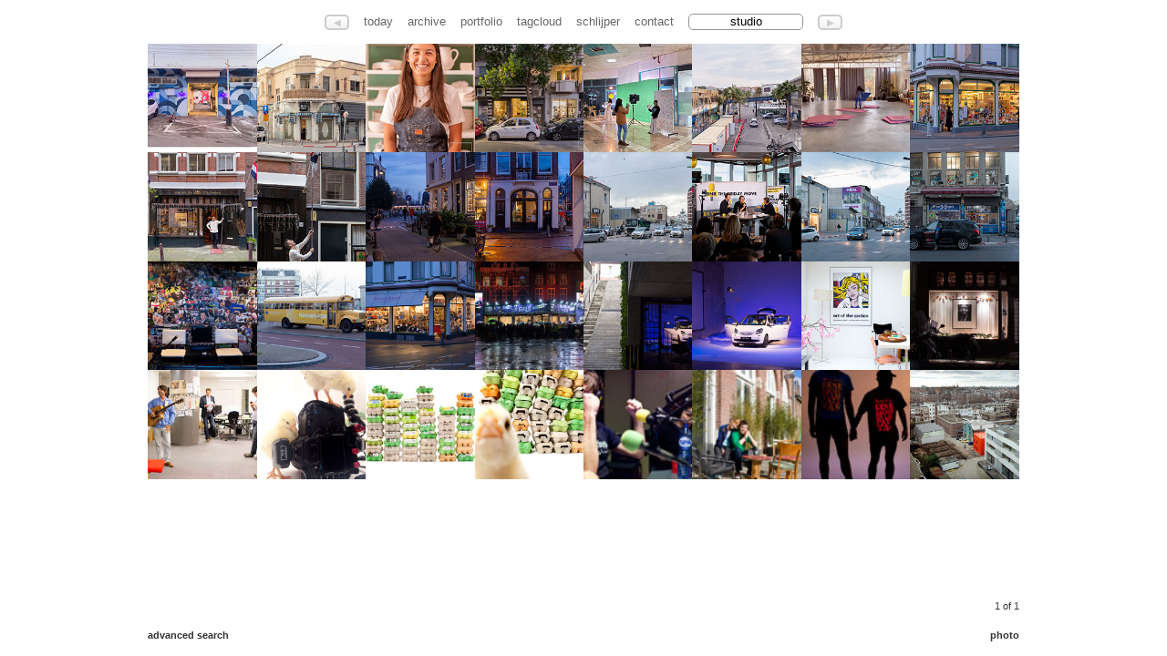

--- FILE ---
content_type: text/html;charset=UTF-8
request_url: https://schlijper.nl/search/studio/.thumb
body_size: 3257
content:



<!DOCTYPE HTML PUBLIC "-//W3C//DTD HTML 4.01//EN" "https://www.w3.org/TR/html4/strict.dtd"><html xmlns="https://www.w3.org/1999/xhtml">
    <head>
        
            

    
    <link media="screen" href="/ext/css-minified/schlijper.combined.minified.css" rel="stylesheet" type="text/css" />

    <!--[if IE]>
        <link media="screen" href="/ext/css-minified/ie.css" rel="stylesheet" type="text/css" />
    <![endif]-->



            <title>schlijper.nl today | search | studio | thumbnails 1 - 32 of 32</title>
            <link href="/rss.cfm" type="application/rss+xml" rel="alternate" title="Sitewide RSS Feed" />
            
            
            <link rel="image_src" href="https://media.schlijper.nl/thumbnail/25/10/16/251016-img-7092-tel-aviv-harabi-mibachrach.jpg" />
            
            
            <link rel="canonical" href="https://schlijper.nl/search/studio/251016-img-7092-tel-aviv-harabi-mibachrach.thumb" />
            
                
            <meta name="robots" content="noindex,follow" />
            <meta name="description" content="" />
            <meta name="keywords" content="" />
            <meta http-equiv="Content-Type" content="text/html; charset=utf-8" />
            <meta http-equiv="Cache-Control" content="public" />
            <meta name="apple-itunes-app" content="app-id=327540348">
            
            
            
            
            
            <meta name="y_key" content="5ea33b4df2c2f121" />      
            <meta name="google-site-verification" content="V3L5U3aNbBqRsRXjQnZgPVGLQ_41AfxJ0PRhOHSs6E8" />
            <meta name="msvalidate.01" content="E454F45387104BDC1F608590AA5C937D" />
            <!-- loadstorm-27622 -->
            
            
            
             
         
    </head>

        
    
    
        <body class="noJs">
        
            
	<div id="menu" class="ui-fade">
		
			<div id="leftLink" 
			     class="menuitembutton left inactive ieRoundedCornerFix"
			     disabled="disabled">&#9664;</div>
			
		
		<a id="menuTodayLink" 	  href="/" 			 class="menuitem">today</a>
		<a id="menuArchiveLink"   href="/archive/" 	 class="menuitem">archive</a>
		<a id="menuPortfolioLink" href="/portfolio/" class="menuitem">portfolio</a>
		<a id="menuTagCloudLink"  href="/tagcloud/"  class="menuitem">tagcloud</a>
		<a id="menuSchlijperLink" href="/schlijper/" class="menuitem">schlijper</a>
		<a id="menuContactLink"   href="/contact/"   class="menuitem">contact</a>
				

		  
		
		
		
		<input    name="ss" 
		          id="ss" 
		          class="menuSearchBox javascriptonly ieRoundedCornerFix" 
		          value="studio" 
		          disabled="disabled"/>
        

			<div id="rightLink"
			     class="menuitembutton right inactive ieRoundedCornerFix"
			     disabled="disabled">&#9654;</div>
			
		
	</div>


            
            <br/>
            
                              
            
                

    <div id="contentWrapper" class="noJs"> 
            
             <div id="content" class="noJs thumbContent">
                <a href="251016-img-7092-tel-aviv-harabi-mibachrach.photo"><img src="https://media.schlijper.nl/thumbnail/25/10/16/251016-img-7092-tel-aviv-harabi-mibachrach.jpg" width="100" height="100" border="0" alt="" /></a><a href="240108-img-4059-tel-aviv-levinsky-markolet.photo"><img src="https://media.schlijper.nl/thumbnail/24/01/08/240108-img-4059-tel-aviv-levinsky-markolet.jpg" width="100" height="100" border="0" alt="" /></a><a href="220714-img-4351-tel-aviv-dizengoff-187-mollie-d.photo"><img src="https://media.schlijper.nl/thumbnail/22/07/14/220714-img-4351-tel-aviv-dizengoff-187-mollie-d.jpg" width="100" height="100" border="0" alt="" /></a><a href="220703-img-9821-tel-aviv-frenkel.photo"><img src="https://media.schlijper.nl/thumbnail/22/07/03/220703-img-9821-tel-aviv-frenkel.jpg" width="100" height="100" border="0" alt="" /></a><a href="220112-1915-tel-aviv-central-bus-station-panorama.photo"><img src="https://media.schlijper.nl/thumbnail/22/01/12/220112-1915-tel-aviv-central-bus-station-panorama.jpg" width="100" height="100" border="0" alt="" /></a><a href="220109-1440-yafo-retzif-haaliya-hashniya.photo"><img src="https://media.schlijper.nl/thumbnail/22/01/09/220109-1440-yafo-retzif-haaliya-hashniya.jpg" width="100" height="100" border="0" alt="" /></a><a href="211226-1622-tel-aviv-chelouche-msch.photo"><span></span><img src="https://media.schlijper.nl/thumbnail/21/12/26/211226-1622-tel-aviv-chelouche-msch.jpg" width="100" height="100" border="0" alt="" /></a><a href="201205-img-5300-amsterdam-utrechtsestraat-keizersgracht.photo"><img src="https://media.schlijper.nl/thumbnail/20/12/05/201205-img-5300-amsterdam-utrechtsestraat-keizersgracht.jpg" width="100" height="100" border="0" alt="" /></a><a href="201125-img-4552-amsterdam-nieuwe-leliestraat-svee.photo"><img src="https://media.schlijper.nl/thumbnail/20/11/25/201125-img-4552-amsterdam-nieuwe-leliestraat-svee.jpg" width="100" height="100" border="0" alt="" /></a><a href="201125-img-3296-amsterdam-nieuwe-leliestraat-svee.photo"><img src="https://media.schlijper.nl/thumbnail/20/11/25/201125-img-3296-amsterdam-nieuwe-leliestraat-svee.jpg" width="100" height="100" border="0" alt="" /></a><a href="200214-img-3769-amsterdam-weteringstraat.photo"><img src="https://media.schlijper.nl/thumbnail/20/02/14/200214-img-3769-amsterdam-weteringstraat.jpg" width="100" height="100" border="0" alt="" /></a><a href="200118-img-9799-hdr-haarlemmerplein-vinkenstraat.photo"><img src="https://media.schlijper.nl/thumbnail/20/01/18/200118-img-9799-hdr-haarlemmerplein-vinkenstraat.jpg" width="100" height="100" border="0" alt="" /></a><a href="200107-img-7886-tel-aviv-salome.photo"><img src="https://media.schlijper.nl/thumbnail/20/01/07/200107-img-7886-tel-aviv-salome.jpg" width="100" height="100" border="0" alt="" /></a><a href="191011-mg-1292-amsterdam-double-tree-hotel-sky-lounge-bnr-the-friday-move.photo"><img src="https://media.schlijper.nl/thumbnail/19/10/11/191011-mg-1292-amsterdam-double-tree-hotel-sky-lounge-bnr-the-friday-move.jpg" width="100" height="100" border="0" alt="" /></a><a href="190102-mg-7043-tel-aviv-salome.photo"><img src="https://media.schlijper.nl/thumbnail/19/01/02/190102-mg-7043-tel-aviv-salome.jpg" width="100" height="100" border="0" alt="" /></a><a href="180724-mg-6051-tel-aviv-ha-r-a-sh.photo"><img src="https://media.schlijper.nl/thumbnail/18/07/24/180724-mg-6051-tel-aviv-ha-r-a-sh.jpg" width="100" height="100" border="0" alt="" /></a><a href="160715-img-5363-dumpert-studio2.photo"><img src="https://media.schlijper.nl/thumbnail/16/07/15/160715-img-5363-dumpert-studio2.jpg" width="100" height="100" border="0" alt="" /></a><a href="160125-img-3506-haarlemmerplein.photo"><img src="https://media.schlijper.nl/thumbnail/16/01/25/160125-img-3506-haarlemmerplein.jpg" width="100" height="100" border="0" alt="" /></a><a href="160120-img-1854-keizersgracht-utrechtsestraat-studio-bazar.photo"><img src="https://media.schlijper.nl/thumbnail/16/01/20/160120-img-1854-keizersgracht-utrechtsestraat-studio-bazar.jpg" width="100" height="100" border="0" alt="" /></a><a href="141219-img-1820-haarlem-grote-markt.photo"><img src="https://media.schlijper.nl/thumbnail/14/12/19/141219-img-1820-haarlem-grote-markt.jpg" width="100" height="100" border="0" alt="" /></a><a href="141108-img-0701-barcelona-smart-forfour.photo"><img src="https://media.schlijper.nl/thumbnail/14/11/08/141108-img-0701-barcelona-smart-forfour.jpg" width="100" height="100" border="0" alt="" /></a><a href="141108-img-0688-barcelona-smart-forfour.photo"><img src="https://media.schlijper.nl/thumbnail/14/11/08/141108-img-0688-barcelona-smart-forfour.jpg" width="100" height="100" border="0" alt="" /></a><a href="140725-img-5197-m-maybe-he-became-ill-and-couldn-t-leave-the-studio.photo"><img src="https://media.schlijper.nl/thumbnail/14/07/25/140725-img-5197-m-maybe-he-became-ill-and-couldn-t-leave-the-studio.jpg" width="100" height="100" border="0" alt="" /></a><a href="131229-17-nieuwe-leliestraat.photo"><img src="https://media.schlijper.nl/thumbnail/13/12/29/131229-17-nieuwe-leliestraat.jpg" width="100" height="100" border="0" alt="" /></a><a href="130623-25-hilversum-mediapark-nos.photo"><img src="https://media.schlijper.nl/thumbnail/13/06/23/130623-25-hilversum-mediapark-nos.jpg" width="100" height="100" border="0" alt="" /></a><a href="120414-29-kuikens-camera.photo"><img src="https://media.schlijper.nl/thumbnail/12/04/14/120414-29-kuikens-camera.jpg" width="100" height="100" border="0" alt="" /></a><a href="120414-19-b-kuiken-doosjes-kip.photo"><img src="https://media.schlijper.nl/thumbnail/12/04/14/120414-19-b-kuiken-doosjes-kip.jpg" width="100" height="100" border="0" alt="" /></a><a href="120414-12-kuiken-studio.photo"><img src="https://media.schlijper.nl/thumbnail/12/04/14/120414-12-kuiken-studio.jpg" width="100" height="100" border="0" alt="" /></a><a href="090111-32-amsterdamfm.photo"><img src="https://media.schlijper.nl/thumbnail/09/01/11/090111-32-amsterdamfm.jpg" width="100" height="100" border="0" alt="" /></a><a href="080227-timorplein-04.photo"><img src="https://media.schlijper.nl/thumbnail/08/02/27/080227-timorplein-04.jpg" width="100" height="100" border="0" alt="" /></a><a href="070320-benny-puree-studio-07.photo"><img src="https://media.schlijper.nl/thumbnail/07/03/20/070320-benny-puree-studio-07.jpg" width="100" height="100" border="0" alt="" /></a><a href="010218-oranje-gebouw.photo"><img src="https://media.schlijper.nl/thumbnail/01/02/18/010218-oranje-gebouw.jpg" width="100" height="100" border="0" alt="" /></a>
            </div>
            
            <div id="contentDescriptionLeft" class="noJs ui-fade thumbContent">
                   
                <br>
                <br>
                <a href="/search/">advanced search</a> 	
            </div>
    	  
            <div id="contentDescriptionRight" class="noJs ui-fade thumbContent">
                1 of 1<br/>
                <br/>
                
				<a name="photoLink" href="/search/studio/251016-img-7092-tel-aviv-harabi-mibachrach.photo">photo</a>
            </div> 		
	  	   
        
    </div>
        

    
    <script language="JavaScript" type="text/javascript"> 
    	// preload 40 previous and 40 next thumbnail images 
    	
    		pic1=new Image();
    		pic1.src="https://media.schlijper.nl/thumbnail/25/10/16/251016-img-7092-tel-aviv-harabi-mibachrach.jpg"
    	
    		pic2=new Image();
    		pic2.src="https://media.schlijper.nl/thumbnail/24/01/08/240108-img-4059-tel-aviv-levinsky-markolet.jpg"
    	
    		pic3=new Image();
    		pic3.src="https://media.schlijper.nl/thumbnail/22/07/14/220714-img-4351-tel-aviv-dizengoff-187-mollie-d.jpg"
    	
    		pic4=new Image();
    		pic4.src="https://media.schlijper.nl/thumbnail/22/07/03/220703-img-9821-tel-aviv-frenkel.jpg"
    	
    		pic5=new Image();
    		pic5.src="https://media.schlijper.nl/thumbnail/22/01/12/220112-1915-tel-aviv-central-bus-station-panorama.jpg"
    	
    		pic6=new Image();
    		pic6.src="https://media.schlijper.nl/thumbnail/22/01/09/220109-1440-yafo-retzif-haaliya-hashniya.jpg"
    	
    		pic7=new Image();
    		pic7.src="https://media.schlijper.nl/thumbnail/21/12/26/211226-1622-tel-aviv-chelouche-msch.jpg"
    	
    		pic8=new Image();
    		pic8.src="https://media.schlijper.nl/thumbnail/20/12/05/201205-img-5300-amsterdam-utrechtsestraat-keizersgracht.jpg"
    	
    		pic9=new Image();
    		pic9.src="https://media.schlijper.nl/thumbnail/20/11/25/201125-img-4552-amsterdam-nieuwe-leliestraat-svee.jpg"
    	
    		pic10=new Image();
    		pic10.src="https://media.schlijper.nl/thumbnail/20/11/25/201125-img-3296-amsterdam-nieuwe-leliestraat-svee.jpg"
    	
    		pic11=new Image();
    		pic11.src="https://media.schlijper.nl/thumbnail/20/02/14/200214-img-3769-amsterdam-weteringstraat.jpg"
    	
    		pic12=new Image();
    		pic12.src="https://media.schlijper.nl/thumbnail/20/01/18/200118-img-9799-hdr-haarlemmerplein-vinkenstraat.jpg"
    	
    		pic13=new Image();
    		pic13.src="https://media.schlijper.nl/thumbnail/20/01/07/200107-img-7886-tel-aviv-salome.jpg"
    	
    		pic14=new Image();
    		pic14.src="https://media.schlijper.nl/thumbnail/19/10/11/191011-mg-1292-amsterdam-double-tree-hotel-sky-lounge-bnr-the-friday-move.jpg"
    	
    		pic15=new Image();
    		pic15.src="https://media.schlijper.nl/thumbnail/19/01/02/190102-mg-7043-tel-aviv-salome.jpg"
    	
    		pic16=new Image();
    		pic16.src="https://media.schlijper.nl/thumbnail/18/07/24/180724-mg-6051-tel-aviv-ha-r-a-sh.jpg"
    	
    		pic17=new Image();
    		pic17.src="https://media.schlijper.nl/thumbnail/16/07/15/160715-img-5363-dumpert-studio2.jpg"
    	
    		pic18=new Image();
    		pic18.src="https://media.schlijper.nl/thumbnail/16/01/25/160125-img-3506-haarlemmerplein.jpg"
    	
    		pic19=new Image();
    		pic19.src="https://media.schlijper.nl/thumbnail/16/01/20/160120-img-1854-keizersgracht-utrechtsestraat-studio-bazar.jpg"
    	
    		pic20=new Image();
    		pic20.src="https://media.schlijper.nl/thumbnail/14/12/19/141219-img-1820-haarlem-grote-markt.jpg"
    	
    		pic21=new Image();
    		pic21.src="https://media.schlijper.nl/thumbnail/14/11/08/141108-img-0701-barcelona-smart-forfour.jpg"
    	
    		pic22=new Image();
    		pic22.src="https://media.schlijper.nl/thumbnail/14/11/08/141108-img-0688-barcelona-smart-forfour.jpg"
    	
    		pic23=new Image();
    		pic23.src="https://media.schlijper.nl/thumbnail/14/07/25/140725-img-5197-m-maybe-he-became-ill-and-couldn-t-leave-the-studio.jpg"
    	
    		pic24=new Image();
    		pic24.src="https://media.schlijper.nl/thumbnail/13/12/29/131229-17-nieuwe-leliestraat.jpg"
    	
    		pic25=new Image();
    		pic25.src="https://media.schlijper.nl/thumbnail/13/06/23/130623-25-hilversum-mediapark-nos.jpg"
    	
    		pic26=new Image();
    		pic26.src="https://media.schlijper.nl/thumbnail/12/04/14/120414-29-kuikens-camera.jpg"
    	
    		pic27=new Image();
    		pic27.src="https://media.schlijper.nl/thumbnail/12/04/14/120414-19-b-kuiken-doosjes-kip.jpg"
    	
    		pic28=new Image();
    		pic28.src="https://media.schlijper.nl/thumbnail/12/04/14/120414-12-kuiken-studio.jpg"
    	
    		pic29=new Image();
    		pic29.src="https://media.schlijper.nl/thumbnail/09/01/11/090111-32-amsterdamfm.jpg"
    	
    		pic30=new Image();
    		pic30.src="https://media.schlijper.nl/thumbnail/08/02/27/080227-timorplein-04.jpg"
    	
    		pic31=new Image();
    		pic31.src="https://media.schlijper.nl/thumbnail/07/03/20/070320-benny-puree-studio-07.jpg"
    	
    		pic32=new Image();
    		pic32.src="https://media.schlijper.nl/thumbnail/01/02/18/010218-oranje-gebouw.jpg"
    		
    </script>
	


            
  
                
            
                
            

    
    <script type="text/javascript" language="JavaScript" >
        var gaAccountCode           =   'UA-16434417-1';
        var gaDomainName            =   'schlijper.nl';
        var prevUrl                 =   '';
        var nextUrl                 =   '';
        var currentMediaFileId      =   '251016-img-7092-tel-aviv-harabi-mibachrach';
        var pageType                =   'media';
        var viewType                =   'thumb';
        var canonicalUrl            =   'https://schlijper.nl/search/studio/251016-img-7092-tel-aviv-harabi-mibachrach.thumb';
        var origThumbsPerPage       =   '40';
             
    </script>

    
        
        <script type="text/javascript" language="javascript" src="/ext/js-minified/schlijper.combined.minified.js"></script>
 
        
        
               
        
    
    
    
       
        



            <!-- hook for facebook code -->
            <div id="fb-root"></div>
        <script defer src="https://static.cloudflareinsights.com/beacon.min.js/vcd15cbe7772f49c399c6a5babf22c1241717689176015" integrity="sha512-ZpsOmlRQV6y907TI0dKBHq9Md29nnaEIPlkf84rnaERnq6zvWvPUqr2ft8M1aS28oN72PdrCzSjY4U6VaAw1EQ==" data-cf-beacon='{"version":"2024.11.0","token":"59fce5fcbcf449708d7a6484f9aaf4b8","r":1,"server_timing":{"name":{"cfCacheStatus":true,"cfEdge":true,"cfExtPri":true,"cfL4":true,"cfOrigin":true,"cfSpeedBrain":true},"location_startswith":null}}' crossorigin="anonymous"></script>
</body>        
    
</html>
